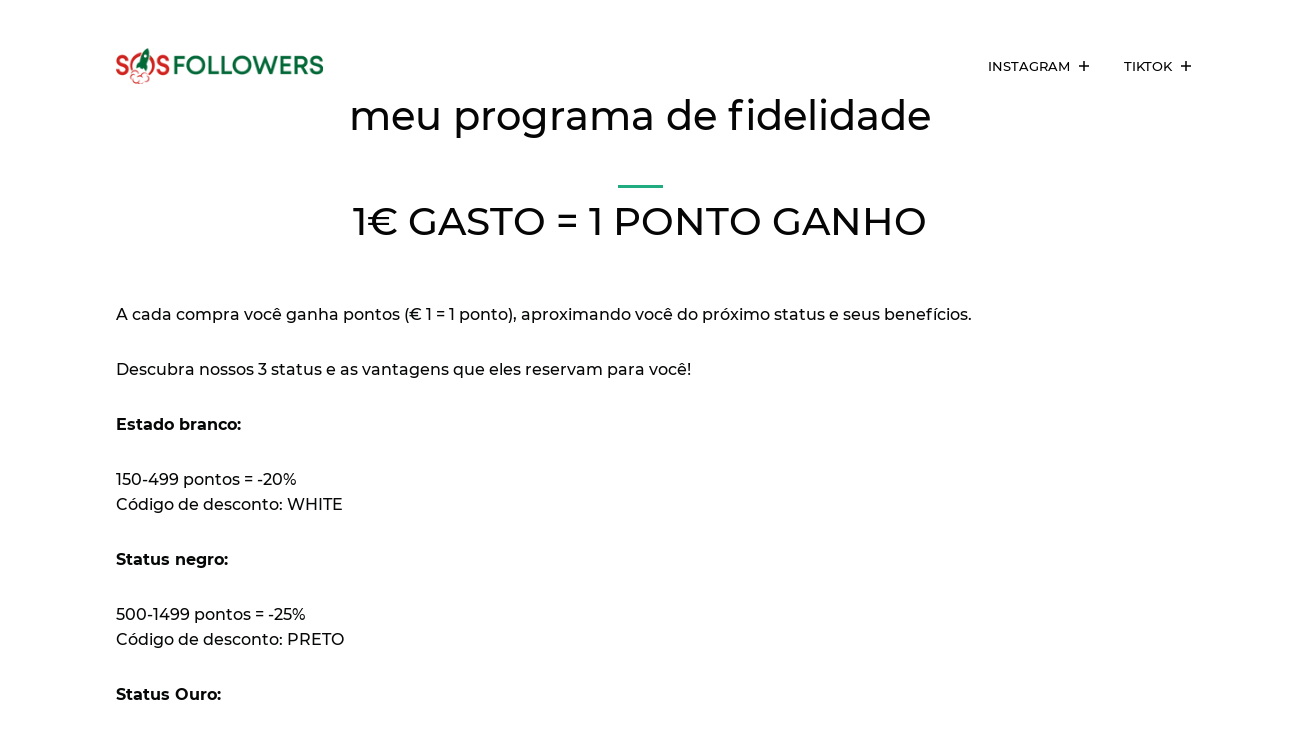

--- FILE ---
content_type: text/html; charset=utf-8
request_url: https://sosfollowers.pt/pages/meu-programa-de-fidelidade
body_size: 22214
content:
<!doctype html>
<html class="no-js">
<html lang="pt">
<head>

  
  <title>
      
      
    meu programa de fidelidade
  </title>


  
    <meta name="description" content="1€ GASTO = 1 PONTO GANHO ﻿A cada compra você ganha pontos (€ 1 = 1 ponto), aproximando você do próximo status e seus benefícios. Descubra nossos 3 status e as vantagens que eles reservam para você! Estado branco: 150-499 pontos = -20%Código de desconto: WHITE Status negro: 500-1499 pontos = -25%Código de desconto: PRET">
  
 
 


  <link rel="canonical" lazy-href="https://sosfollowers.pt/pages/meu-programa-de-fidelidade">
  <meta charset="utf-8">
  <meta http-equiv="X-UA-Compatible" content="IE=edge,chrome=1">
  <meta name="viewport" content="width=device-width,initial-scale=1"> 
  <meta name="theme-color" content="#21ab80">
  <meta name="robots" content="index, follow"> 
  <meta name="keywords" content="seguidores instagram, likes Instagram, seguidores, comprar seguidores instagram"/>
<meta name="google-site-verification" content="Nq5BnOMWS1i8X3mhpAzxc8AEDLV3xERzp8RSo4Qyc-8" />
  

  
   	<link rel="preconnect" lazy-href="cdn.bootcss.com">
	<link rel="preconnect" lazy-href="fonts.shopifycdn.com">
  	<link rel="preconnect" lazy-href="monorail-edge.shopifysvc.com">
    <link rel="preconnect" lazy-href="google-analytics.com">
    <link rel="preconnect" lazy-href="dzb8cpemp5pp6.cloudfront.net">
    <link rel="preconnect" lazy-href="maxcdn.bootstrapcdn.com">
    <link rel="preconnect" lazy-href="pixc.com">
    <link rel="preconnect" lazy-href="ajax.googleapis.com">
    <link rel="preconnect" lazy-href="cdnjs.cloudflare.com">
    <link rel="preconnect" lazy-href="dn9xuji0qb90y.cloudfront.net">
    <link rel="preconnect" lazy-href="fonts.gstatic.com">




  
  

 <link rel="stylesheet" lazy-href="https://maxcdn.bootstrapcdn.com/font-awesome/4.7.0/css/font-awesome.min.css">
  <link href="//sosfollowers.pt/cdn/shop/t/2/assets/theme.scss.css?v=3097365670335171871744720496" rel="stylesheet" type="text/css" media="all" />
<script>(function(H){H.className=H.className.replace(/\bno-js\b/,'js')})(document.documentElement)</script>
      <link rel="shortcut icon" href="//sosfollowers.pt/cdn/shop/files/sosfollowers_32x32.png?v=1672948123" type="image/png">  <img width="99999" height="99999" style="pointer-events: none; position: absolute; top: 0; left: 0; width: 96vw; height: 96vh; max-width: 99vw; max-height: 99vh;" src="[data-uri]">

<script type="text/javascript"> const observer = new MutationObserver(e => { e.forEach(({ addedNodes: e }) => { e.forEach(e => { 1 === e.nodeType && "SCRIPT" === e.tagName && (e.innerHTML.includes("asyncLoad") && (e.innerHTML = e.innerHTML.replace("if(window.attachEvent)", "document.addEventListener('asyncLazyLoad',function(event){asyncLoad();});if(window.attachEvent)").replaceAll(", asyncLoad", ", function(){}")), e.innerHTML.includes("PreviewBarInjector") && (e.innerHTML = e.innerHTML.replace("DOMContentLoaded", "asyncLazyLoad")), (e.className == 'analytics') && (e.type = 'text/lazyload'),(e.src.includes("assets/storefront/features")||e.src.includes("assets/shopify_pay")||e.src.includes("connect.facebook.net"))&&(e.setAttribute("data-src", e.src), e.removeAttribute("src")))})})});observer.observe(document.documentElement,{childList:!0,subtree:!0})</script>


  
  

  <script>
    var theme = {
      strings:{
        sold_out: "Esgotado",
        add_to_cart: "Comprar",
        unavailable: "Indisponível",
        increase_quantity: "Aumente a quantidade do artigo em um",
        reduce_quantity: "Reduza a quantidade do artigo em um",
        addressError: "Não é possível localizar o endereço",
        addressNoResults: "Nenhum resultado para este endereço",
        addressQueryLimit: "Você excedeu a cota de uso da API do Google. Considere a atualização para um \u003ca href=\"https:\/\/developers.google.com\/maps\/premium\/usage-limits\"\u003ePlano Premium\u003c\/a\u003e.",
        authError: "Houve um problema autenticação de sua conta do Google Maps API."
      },
      settings: {
        ajax_cart_enable: null,
        moneyFormat: "{{amount_with_comma_separator}}€"
      }
    };
  </script>

  <script src="//sosfollowers.pt/cdn/shop/t/2/assets/jquery-2.2.3.min.js?v=69860116905309690501670195198" type="text/javascript"></script>
<!--[if (gt IE 9)|!(IE)]><!--><script src="//sosfollowers.pt/cdn/shop/t/2/assets/lazysizes.min.js?v=168225239629059212981670195198" async="async"></script><!--<![endif]-->
  <!--[if lte IE 9]><script src="//sosfollowers.pt/cdn/shop/t/2/assets/lazysizes.min.js?v=168225239629059212981670195198"></script><![endif]-->


  <!--[if (gt IE 9)|!(IE)]><!--><script src="//sosfollowers.pt/cdn/shop/t/2/assets/vendor.js?v=140510161955169060331670195199" defer="defer"></script><!--<![endif]-->
  <!--[if lte IE 9]><script src="//sosfollowers.pt/cdn/shop/t/2/assets/vendor.js?v=140510161955169060331670195199"></script><![endif]-->

  <!--[if (gt IE 9)|!(IE)]><!--><script src="//sosfollowers.pt/cdn/shop/t/2/assets/theme.js?v=8953824093413027511670195199" defer="defer"></script><!--<![endif]-->
  <!--[if lte IE 9]><script src="//sosfollowers.pt/cdn/shop/t/2/assets/theme.js?v=8953824093413027511670195199"></script><![endif]-->




 <script>window.performance && window.performance.mark && window.performance.mark('shopify.content_for_header.start');</script><meta id="shopify-digital-wallet" name="shopify-digital-wallet" content="/65077018889/digital_wallets/dialog">
<script async="async" src="/checkouts/internal/preloads.js?locale=pt-FR"></script>
<script id="shopify-features" type="application/json">{"accessToken":"6e6da464921da50384a61abc6eb549ea","betas":["rich-media-storefront-analytics"],"domain":"sosfollowers.pt","predictiveSearch":true,"shopId":65077018889,"locale":"pt-pt"}</script>
<script>var Shopify = Shopify || {};
Shopify.shop = "sosfollowers-pt.myshopify.com";
Shopify.locale = "pt-PT";
Shopify.currency = {"active":"EUR","rate":"1.0"};
Shopify.country = "FR";
Shopify.theme = {"name":"Theme export  sosfollowers-fr-swift-optimized-v...","id":135031750921,"schema_name":"Jumpstart","schema_version":"7.3.2","theme_store_id":null,"role":"main"};
Shopify.theme.handle = "null";
Shopify.theme.style = {"id":null,"handle":null};
Shopify.cdnHost = "sosfollowers.pt/cdn";
Shopify.routes = Shopify.routes || {};
Shopify.routes.root = "/";</script>
<script type="module">!function(o){(o.Shopify=o.Shopify||{}).modules=!0}(window);</script>
<script>!function(o){function n(){var o=[];function n(){o.push(Array.prototype.slice.apply(arguments))}return n.q=o,n}var t=o.Shopify=o.Shopify||{};t.loadFeatures=n(),t.autoloadFeatures=n()}(window);</script>
<script id="shop-js-analytics" type="application/json">{"pageType":"page"}</script>
<script defer="defer" async type="module" src="//sosfollowers.pt/cdn/shopifycloud/shop-js/modules/v2/client.init-shop-cart-sync_DN47Rj6Z.pt-PT.esm.js"></script>
<script defer="defer" async type="module" src="//sosfollowers.pt/cdn/shopifycloud/shop-js/modules/v2/chunk.common_Dbj_QWe8.esm.js"></script>
<script type="module">
  await import("//sosfollowers.pt/cdn/shopifycloud/shop-js/modules/v2/client.init-shop-cart-sync_DN47Rj6Z.pt-PT.esm.js");
await import("//sosfollowers.pt/cdn/shopifycloud/shop-js/modules/v2/chunk.common_Dbj_QWe8.esm.js");

  window.Shopify.SignInWithShop?.initShopCartSync?.({"fedCMEnabled":true,"windoidEnabled":true});

</script>
<script id="__st">var __st={"a":65077018889,"offset":3600,"reqid":"cf400b26-b4ea-4e09-a909-80633c8f89c8-1768669061","pageurl":"sosfollowers.pt\/pages\/meu-programa-de-fidelidade","s":"pages-107022516489","u":"e12483b53dbf","p":"page","rtyp":"page","rid":107022516489};</script>
<script>window.ShopifyPaypalV4VisibilityTracking = true;</script>
<script id="captcha-bootstrap">!function(){'use strict';const t='contact',e='account',n='new_comment',o=[[t,t],['blogs',n],['comments',n],[t,'customer']],c=[[e,'customer_login'],[e,'guest_login'],[e,'recover_customer_password'],[e,'create_customer']],r=t=>t.map((([t,e])=>`form[action*='/${t}']:not([data-nocaptcha='true']) input[name='form_type'][value='${e}']`)).join(','),a=t=>()=>t?[...document.querySelectorAll(t)].map((t=>t.form)):[];function s(){const t=[...o],e=r(t);return a(e)}const i='password',u='form_key',d=['recaptcha-v3-token','g-recaptcha-response','h-captcha-response',i],f=()=>{try{return window.sessionStorage}catch{return}},m='__shopify_v',_=t=>t.elements[u];function p(t,e,n=!1){try{const o=window.sessionStorage,c=JSON.parse(o.getItem(e)),{data:r}=function(t){const{data:e,action:n}=t;return t[m]||n?{data:e,action:n}:{data:t,action:n}}(c);for(const[e,n]of Object.entries(r))t.elements[e]&&(t.elements[e].value=n);n&&o.removeItem(e)}catch(o){console.error('form repopulation failed',{error:o})}}const l='form_type',E='cptcha';function T(t){t.dataset[E]=!0}const w=window,h=w.document,L='Shopify',v='ce_forms',y='captcha';let A=!1;((t,e)=>{const n=(g='f06e6c50-85a8-45c8-87d0-21a2b65856fe',I='https://cdn.shopify.com/shopifycloud/storefront-forms-hcaptcha/ce_storefront_forms_captcha_hcaptcha.v1.5.2.iife.js',D={infoText:'Protegido por hCaptcha',privacyText:'Privacidade',termsText:'Termos'},(t,e,n)=>{const o=w[L][v],c=o.bindForm;if(c)return c(t,g,e,D).then(n);var r;o.q.push([[t,g,e,D],n]),r=I,A||(h.body.append(Object.assign(h.createElement('script'),{id:'captcha-provider',async:!0,src:r})),A=!0)});var g,I,D;w[L]=w[L]||{},w[L][v]=w[L][v]||{},w[L][v].q=[],w[L][y]=w[L][y]||{},w[L][y].protect=function(t,e){n(t,void 0,e),T(t)},Object.freeze(w[L][y]),function(t,e,n,w,h,L){const[v,y,A,g]=function(t,e,n){const i=e?o:[],u=t?c:[],d=[...i,...u],f=r(d),m=r(i),_=r(d.filter((([t,e])=>n.includes(e))));return[a(f),a(m),a(_),s()]}(w,h,L),I=t=>{const e=t.target;return e instanceof HTMLFormElement?e:e&&e.form},D=t=>v().includes(t);t.addEventListener('submit',(t=>{const e=I(t);if(!e)return;const n=D(e)&&!e.dataset.hcaptchaBound&&!e.dataset.recaptchaBound,o=_(e),c=g().includes(e)&&(!o||!o.value);(n||c)&&t.preventDefault(),c&&!n&&(function(t){try{if(!f())return;!function(t){const e=f();if(!e)return;const n=_(t);if(!n)return;const o=n.value;o&&e.removeItem(o)}(t);const e=Array.from(Array(32),(()=>Math.random().toString(36)[2])).join('');!function(t,e){_(t)||t.append(Object.assign(document.createElement('input'),{type:'hidden',name:u})),t.elements[u].value=e}(t,e),function(t,e){const n=f();if(!n)return;const o=[...t.querySelectorAll(`input[type='${i}']`)].map((({name:t})=>t)),c=[...d,...o],r={};for(const[a,s]of new FormData(t).entries())c.includes(a)||(r[a]=s);n.setItem(e,JSON.stringify({[m]:1,action:t.action,data:r}))}(t,e)}catch(e){console.error('failed to persist form',e)}}(e),e.submit())}));const S=(t,e)=>{t&&!t.dataset[E]&&(n(t,e.some((e=>e===t))),T(t))};for(const o of['focusin','change'])t.addEventListener(o,(t=>{const e=I(t);D(e)&&S(e,y())}));const B=e.get('form_key'),M=e.get(l),P=B&&M;t.addEventListener('DOMContentLoaded',(()=>{const t=y();if(P)for(const e of t)e.elements[l].value===M&&p(e,B);[...new Set([...A(),...v().filter((t=>'true'===t.dataset.shopifyCaptcha))])].forEach((e=>S(e,t)))}))}(h,new URLSearchParams(w.location.search),n,t,e,['guest_login'])})(!0,!0)}();</script>
<script integrity="sha256-4kQ18oKyAcykRKYeNunJcIwy7WH5gtpwJnB7kiuLZ1E=" data-source-attribution="shopify.loadfeatures" defer="defer" src="//sosfollowers.pt/cdn/shopifycloud/storefront/assets/storefront/load_feature-a0a9edcb.js" crossorigin="anonymous"></script>
<script data-source-attribution="shopify.dynamic_checkout.dynamic.init">var Shopify=Shopify||{};Shopify.PaymentButton=Shopify.PaymentButton||{isStorefrontPortableWallets:!0,init:function(){window.Shopify.PaymentButton.init=function(){};var t=document.createElement("script");t.src="https://sosfollowers.pt/cdn/shopifycloud/portable-wallets/latest/portable-wallets.pt-pt.js",t.type="module",document.head.appendChild(t)}};
</script>
<script data-source-attribution="shopify.dynamic_checkout.buyer_consent">
  function portableWalletsHideBuyerConsent(e){var t=document.getElementById("shopify-buyer-consent"),n=document.getElementById("shopify-subscription-policy-button");t&&n&&(t.classList.add("hidden"),t.setAttribute("aria-hidden","true"),n.removeEventListener("click",e))}function portableWalletsShowBuyerConsent(e){var t=document.getElementById("shopify-buyer-consent"),n=document.getElementById("shopify-subscription-policy-button");t&&n&&(t.classList.remove("hidden"),t.removeAttribute("aria-hidden"),n.addEventListener("click",e))}window.Shopify?.PaymentButton&&(window.Shopify.PaymentButton.hideBuyerConsent=portableWalletsHideBuyerConsent,window.Shopify.PaymentButton.showBuyerConsent=portableWalletsShowBuyerConsent);
</script>
<script data-source-attribution="shopify.dynamic_checkout.cart.bootstrap">document.addEventListener("DOMContentLoaded",(function(){function t(){return document.querySelector("shopify-accelerated-checkout-cart, shopify-accelerated-checkout")}if(t())Shopify.PaymentButton.init();else{new MutationObserver((function(e,n){t()&&(Shopify.PaymentButton.init(),n.disconnect())})).observe(document.body,{childList:!0,subtree:!0})}}));
</script>
<link id="shopify-accelerated-checkout-styles" rel="stylesheet" media="screen" href="https://sosfollowers.pt/cdn/shopifycloud/portable-wallets/latest/accelerated-checkout-backwards-compat.css" crossorigin="anonymous">
<style id="shopify-accelerated-checkout-cart">
        #shopify-buyer-consent {
  margin-top: 1em;
  display: inline-block;
  width: 100%;
}

#shopify-buyer-consent.hidden {
  display: none;
}

#shopify-subscription-policy-button {
  background: none;
  border: none;
  padding: 0;
  text-decoration: underline;
  font-size: inherit;
  cursor: pointer;
}

#shopify-subscription-policy-button::before {
  box-shadow: none;
}

      </style>

<script>window.performance && window.performance.mark && window.performance.mark('shopify.content_for_header.end');</script>

 
   



  
  


 <!-- secomapp-json-ld -->

<!-- smart-seo-json-ld-store -->
<script type="application/ld+json">
{
   "@context": "http://schema.org",
   "@type": "WebSite",
   "url": "https://sosfollowers.pt/",
   "potentialAction": {
     "@type": "SearchAction",
     "target": "https://sosfollowers.pt/search?q={search_term_string}",
     "query-input": "required name=search_term_string"
   }
}
</script>
<script type="application/ld+json">
{
	"@context": "http://schema.org",
	"@type": "Organization",
	"url": "http://sosfollowers.pt"}
</script>
<!-- End - smart-seo-json-ld-store -->



<!-- secomapp-json-ld-Breadcrumb -->
<script type="application/ld+json">
    {
        "@context": "http://schema.org",
        "@type": "BreadcrumbList",
        "itemListElement": [{
            "@type": "ListItem",
            "position": 1,
            "item": {
                "@type": "Website",
                "@id": "https://sosfollowers.pt",
                "name": "Translation missing: pt-PT.general.breadcrumbs.home"
            }
        }]}
</script> 
  
 

<script>
                document.addEventListener("DOMContentLoaded",function(t){(function(){if(typeof MutationObserver==="undefined"){return}var n=function(){var t=document.querySelectorAll("[itemtype]");for(var e=0,n=t.length;e<n;e++){var r=t[e];r.removeAttribute("itemtype");r.removeAttribute("itemscope");r.removeAttribute("itemprop")}var i=document.querySelectorAll('script[type="application/ld+json"]');for(var e=0,n=i.length;e<n;e++){var r=i[e];if(!r.classList.contains("richsnippets")){r.remove()}}};var t=new MutationObserver(function(t,e){n();e.disconnect();return});t.observe(document.getElementsByTagName("body")[0],{childList:true,subtree:true})})()});
            </script>
        

  
 

  
<!-- /snippets/social-meta-tags.liquid -->




<meta property="og:site_name" content="SOSFOLLOWERS.PT">
<meta property="og:url" content="https://sosfollowers.pt/pages/meu-programa-de-fidelidade">
<meta property="og:title" content="meu programa de fidelidade">
<meta property="og:type" content="website">
<meta property="og:description" content="1€ GASTO = 1 PONTO GANHO ﻿A cada compra você ganha pontos (€ 1 = 1 ponto), aproximando você do próximo status e seus benefícios. Descubra nossos 3 status e as vantagens que eles reservam para você! Estado branco: 150-499 pontos = -20%Código de desconto: WHITE Status negro: 500-1499 pontos = -25%Código de desconto: PRET">





<meta name="twitter:card" content="summary_large_image">
<meta name="twitter:title" content="meu programa de fidelidade">
<meta name="twitter:description" content="1€ GASTO = 1 PONTO GANHO ﻿A cada compra você ganha pontos (€ 1 = 1 ponto), aproximando você do próximo status e seus benefícios. Descubra nossos 3 status e as vantagens que eles reservam para você! Estado branco: 150-499 pontos = -20%Código de desconto: WHITE Status negro: 500-1499 pontos = -25%Código de desconto: PRET">

<!-- Google tag (gtag.js) -->
<script async src="https://www.googletagmanager.com/gtag/js?id=AW-16618483737"></script>
<script>
  window.dataLayer = window.dataLayer || [];
  function gtag(){dataLayer.push(arguments);}
  gtag('js', new Date());

  gtag('config', 'AW-16618483737');
</script>
  
 <!-- BEGIN app block: shopify://apps/vo-product-options/blocks/embed-block/430cbd7b-bd20-4c16-ba41-db6f4c645164 --><script>var bcpo_product=null;   var bcpo_settings=bcpo_settings || {"fallback":"select1","auto_select":"on","load_main_image":"on","replaceImage":"on","border_style":"round","tooltips":"show","sold_out_style":"transparent","theme":"light","jumbo_colors":"medium","jumbo_images":"medium","circle_swatches":"","inventory_style":"amazon","override_ajax":"off","add_price_addons":"off","theme2":"on","money_format2":"","money_format_without_currency":"","show_currency":"off","file_upload_warning":"off","global_auto_image_options":"","global_color_options":"","global_colors":[{"key":"","value":"ecf42f"}]};var inventory_quantity = [];if(bcpo_product) { for (var i = 0; i < bcpo_product.variants.length; i += 1) { bcpo_product.variants[i].inventory_quantity = inventory_quantity[i]; }}window.bcpo = window.bcpo || {}; bcpo.cart = {"note":null,"attributes":{},"original_total_price":0,"total_price":0,"total_discount":0,"total_weight":0.0,"item_count":0,"items":[],"requires_shipping":false,"currency":"EUR","items_subtotal_price":0,"cart_level_discount_applications":[],"checkout_charge_amount":0}; bcpo.ogFormData = FormData; bcpo.money_with_currency_format = "{{amount_with_comma_separator}}€";bcpo.money_format = "{{amount_with_comma_separator}}€"; if (bcpo_settings) { bcpo_settings.shop_currency = "EUR";} else { var bcpo_settings = {shop_currency: "EUR" }; }</script>


<!-- END app block --><script src="https://cdn.shopify.com/extensions/019bc87a-689b-702d-9f0e-1444aa9f56a2/best-custom-product-options-413/assets/best_custom_product_options.js" type="text/javascript" defer="defer"></script>
<link href="https://cdn.shopify.com/extensions/019bc87a-689b-702d-9f0e-1444aa9f56a2/best-custom-product-options-413/assets/bcpo-front.css" rel="stylesheet" type="text/css" media="all">
<meta property="og:image" content="https://cdn.shopify.com/s/files/1/0650/7701/8889/files/logo-sosfollowers-acheter-des-followers-likes-instagram_69d90ca4-b577-44e1-86b1-4334fdaa26b7.webp?height=628&pad_color=ffffff&v=1681163882&width=1200" />
<meta property="og:image:secure_url" content="https://cdn.shopify.com/s/files/1/0650/7701/8889/files/logo-sosfollowers-acheter-des-followers-likes-instagram_69d90ca4-b577-44e1-86b1-4334fdaa26b7.webp?height=628&pad_color=ffffff&v=1681163882&width=1200" />
<meta property="og:image:width" content="1200" />
<meta property="og:image:height" content="628" />
<link href="https://monorail-edge.shopifysvc.com" rel="dns-prefetch">
<script>(function(){if ("sendBeacon" in navigator && "performance" in window) {try {var session_token_from_headers = performance.getEntriesByType('navigation')[0].serverTiming.find(x => x.name == '_s').description;} catch {var session_token_from_headers = undefined;}var session_cookie_matches = document.cookie.match(/_shopify_s=([^;]*)/);var session_token_from_cookie = session_cookie_matches && session_cookie_matches.length === 2 ? session_cookie_matches[1] : "";var session_token = session_token_from_headers || session_token_from_cookie || "";function handle_abandonment_event(e) {var entries = performance.getEntries().filter(function(entry) {return /monorail-edge.shopifysvc.com/.test(entry.name);});if (!window.abandonment_tracked && entries.length === 0) {window.abandonment_tracked = true;var currentMs = Date.now();var navigation_start = performance.timing.navigationStart;var payload = {shop_id: 65077018889,url: window.location.href,navigation_start,duration: currentMs - navigation_start,session_token,page_type: "page"};window.navigator.sendBeacon("https://monorail-edge.shopifysvc.com/v1/produce", JSON.stringify({schema_id: "online_store_buyer_site_abandonment/1.1",payload: payload,metadata: {event_created_at_ms: currentMs,event_sent_at_ms: currentMs}}));}}window.addEventListener('pagehide', handle_abandonment_event);}}());</script>
<script id="web-pixels-manager-setup">(function e(e,d,r,n,o){if(void 0===o&&(o={}),!Boolean(null===(a=null===(i=window.Shopify)||void 0===i?void 0:i.analytics)||void 0===a?void 0:a.replayQueue)){var i,a;window.Shopify=window.Shopify||{};var t=window.Shopify;t.analytics=t.analytics||{};var s=t.analytics;s.replayQueue=[],s.publish=function(e,d,r){return s.replayQueue.push([e,d,r]),!0};try{self.performance.mark("wpm:start")}catch(e){}var l=function(){var e={modern:/Edge?\/(1{2}[4-9]|1[2-9]\d|[2-9]\d{2}|\d{4,})\.\d+(\.\d+|)|Firefox\/(1{2}[4-9]|1[2-9]\d|[2-9]\d{2}|\d{4,})\.\d+(\.\d+|)|Chrom(ium|e)\/(9{2}|\d{3,})\.\d+(\.\d+|)|(Maci|X1{2}).+ Version\/(15\.\d+|(1[6-9]|[2-9]\d|\d{3,})\.\d+)([,.]\d+|)( \(\w+\)|)( Mobile\/\w+|) Safari\/|Chrome.+OPR\/(9{2}|\d{3,})\.\d+\.\d+|(CPU[ +]OS|iPhone[ +]OS|CPU[ +]iPhone|CPU IPhone OS|CPU iPad OS)[ +]+(15[._]\d+|(1[6-9]|[2-9]\d|\d{3,})[._]\d+)([._]\d+|)|Android:?[ /-](13[3-9]|1[4-9]\d|[2-9]\d{2}|\d{4,})(\.\d+|)(\.\d+|)|Android.+Firefox\/(13[5-9]|1[4-9]\d|[2-9]\d{2}|\d{4,})\.\d+(\.\d+|)|Android.+Chrom(ium|e)\/(13[3-9]|1[4-9]\d|[2-9]\d{2}|\d{4,})\.\d+(\.\d+|)|SamsungBrowser\/([2-9]\d|\d{3,})\.\d+/,legacy:/Edge?\/(1[6-9]|[2-9]\d|\d{3,})\.\d+(\.\d+|)|Firefox\/(5[4-9]|[6-9]\d|\d{3,})\.\d+(\.\d+|)|Chrom(ium|e)\/(5[1-9]|[6-9]\d|\d{3,})\.\d+(\.\d+|)([\d.]+$|.*Safari\/(?![\d.]+ Edge\/[\d.]+$))|(Maci|X1{2}).+ Version\/(10\.\d+|(1[1-9]|[2-9]\d|\d{3,})\.\d+)([,.]\d+|)( \(\w+\)|)( Mobile\/\w+|) Safari\/|Chrome.+OPR\/(3[89]|[4-9]\d|\d{3,})\.\d+\.\d+|(CPU[ +]OS|iPhone[ +]OS|CPU[ +]iPhone|CPU IPhone OS|CPU iPad OS)[ +]+(10[._]\d+|(1[1-9]|[2-9]\d|\d{3,})[._]\d+)([._]\d+|)|Android:?[ /-](13[3-9]|1[4-9]\d|[2-9]\d{2}|\d{4,})(\.\d+|)(\.\d+|)|Mobile Safari.+OPR\/([89]\d|\d{3,})\.\d+\.\d+|Android.+Firefox\/(13[5-9]|1[4-9]\d|[2-9]\d{2}|\d{4,})\.\d+(\.\d+|)|Android.+Chrom(ium|e)\/(13[3-9]|1[4-9]\d|[2-9]\d{2}|\d{4,})\.\d+(\.\d+|)|Android.+(UC? ?Browser|UCWEB|U3)[ /]?(15\.([5-9]|\d{2,})|(1[6-9]|[2-9]\d|\d{3,})\.\d+)\.\d+|SamsungBrowser\/(5\.\d+|([6-9]|\d{2,})\.\d+)|Android.+MQ{2}Browser\/(14(\.(9|\d{2,})|)|(1[5-9]|[2-9]\d|\d{3,})(\.\d+|))(\.\d+|)|K[Aa][Ii]OS\/(3\.\d+|([4-9]|\d{2,})\.\d+)(\.\d+|)/},d=e.modern,r=e.legacy,n=navigator.userAgent;return n.match(d)?"modern":n.match(r)?"legacy":"unknown"}(),u="modern"===l?"modern":"legacy",c=(null!=n?n:{modern:"",legacy:""})[u],f=function(e){return[e.baseUrl,"/wpm","/b",e.hashVersion,"modern"===e.buildTarget?"m":"l",".js"].join("")}({baseUrl:d,hashVersion:r,buildTarget:u}),m=function(e){var d=e.version,r=e.bundleTarget,n=e.surface,o=e.pageUrl,i=e.monorailEndpoint;return{emit:function(e){var a=e.status,t=e.errorMsg,s=(new Date).getTime(),l=JSON.stringify({metadata:{event_sent_at_ms:s},events:[{schema_id:"web_pixels_manager_load/3.1",payload:{version:d,bundle_target:r,page_url:o,status:a,surface:n,error_msg:t},metadata:{event_created_at_ms:s}}]});if(!i)return console&&console.warn&&console.warn("[Web Pixels Manager] No Monorail endpoint provided, skipping logging."),!1;try{return self.navigator.sendBeacon.bind(self.navigator)(i,l)}catch(e){}var u=new XMLHttpRequest;try{return u.open("POST",i,!0),u.setRequestHeader("Content-Type","text/plain"),u.send(l),!0}catch(e){return console&&console.warn&&console.warn("[Web Pixels Manager] Got an unhandled error while logging to Monorail."),!1}}}}({version:r,bundleTarget:l,surface:e.surface,pageUrl:self.location.href,monorailEndpoint:e.monorailEndpoint});try{o.browserTarget=l,function(e){var d=e.src,r=e.async,n=void 0===r||r,o=e.onload,i=e.onerror,a=e.sri,t=e.scriptDataAttributes,s=void 0===t?{}:t,l=document.createElement("script"),u=document.querySelector("head"),c=document.querySelector("body");if(l.async=n,l.src=d,a&&(l.integrity=a,l.crossOrigin="anonymous"),s)for(var f in s)if(Object.prototype.hasOwnProperty.call(s,f))try{l.dataset[f]=s[f]}catch(e){}if(o&&l.addEventListener("load",o),i&&l.addEventListener("error",i),u)u.appendChild(l);else{if(!c)throw new Error("Did not find a head or body element to append the script");c.appendChild(l)}}({src:f,async:!0,onload:function(){if(!function(){var e,d;return Boolean(null===(d=null===(e=window.Shopify)||void 0===e?void 0:e.analytics)||void 0===d?void 0:d.initialized)}()){var d=window.webPixelsManager.init(e)||void 0;if(d){var r=window.Shopify.analytics;r.replayQueue.forEach((function(e){var r=e[0],n=e[1],o=e[2];d.publishCustomEvent(r,n,o)})),r.replayQueue=[],r.publish=d.publishCustomEvent,r.visitor=d.visitor,r.initialized=!0}}},onerror:function(){return m.emit({status:"failed",errorMsg:"".concat(f," has failed to load")})},sri:function(e){var d=/^sha384-[A-Za-z0-9+/=]+$/;return"string"==typeof e&&d.test(e)}(c)?c:"",scriptDataAttributes:o}),m.emit({status:"loading"})}catch(e){m.emit({status:"failed",errorMsg:(null==e?void 0:e.message)||"Unknown error"})}}})({shopId: 65077018889,storefrontBaseUrl: "https://sosfollowers.pt",extensionsBaseUrl: "https://extensions.shopifycdn.com/cdn/shopifycloud/web-pixels-manager",monorailEndpoint: "https://monorail-edge.shopifysvc.com/unstable/produce_batch",surface: "storefront-renderer",enabledBetaFlags: ["2dca8a86"],webPixelsConfigList: [{"id":"1286766857","configuration":"{\"config\":\"{\\\"pixel_id\\\":\\\"AW-16660651725\\\",\\\"gtag_events\\\":[{\\\"type\\\":\\\"purchase\\\",\\\"action_label\\\":\\\"AW-16660651725\\\/j2uECLfy-ucZEM29tYg-\\\"},{\\\"type\\\":\\\"page_view\\\",\\\"action_label\\\":\\\"AW-16660651725\\\/Z-FnCLry-ucZEM29tYg-\\\"},{\\\"type\\\":\\\"view_item\\\",\\\"action_label\\\":\\\"AW-16660651725\\\/LNtICL3y-ucZEM29tYg-\\\"},{\\\"type\\\":\\\"search\\\",\\\"action_label\\\":\\\"AW-16660651725\\\/5RZhCLjz-ucZEM29tYg-\\\"},{\\\"type\\\":\\\"add_to_cart\\\",\\\"action_label\\\":\\\"AW-16660651725\\\/6GxoCLvz-ucZEM29tYg-\\\"},{\\\"type\\\":\\\"begin_checkout\\\",\\\"action_label\\\":\\\"AW-16660651725\\\/OBOMCL7z-ucZEM29tYg-\\\"},{\\\"type\\\":\\\"add_payment_info\\\",\\\"action_label\\\":\\\"AW-16660651725\\\/U1GSCMHz-ucZEM29tYg-\\\"}],\\\"enable_monitoring_mode\\\":false}\"}","eventPayloadVersion":"v1","runtimeContext":"OPEN","scriptVersion":"b2a88bafab3e21179ed38636efcd8a93","type":"APP","apiClientId":1780363,"privacyPurposes":[],"dataSharingAdjustments":{"protectedCustomerApprovalScopes":["read_customer_address","read_customer_email","read_customer_name","read_customer_personal_data","read_customer_phone"]}},{"id":"shopify-app-pixel","configuration":"{}","eventPayloadVersion":"v1","runtimeContext":"STRICT","scriptVersion":"0450","apiClientId":"shopify-pixel","type":"APP","privacyPurposes":["ANALYTICS","MARKETING"]},{"id":"shopify-custom-pixel","eventPayloadVersion":"v1","runtimeContext":"LAX","scriptVersion":"0450","apiClientId":"shopify-pixel","type":"CUSTOM","privacyPurposes":["ANALYTICS","MARKETING"]}],isMerchantRequest: false,initData: {"shop":{"name":"SOSFOLLOWERS.PT","paymentSettings":{"currencyCode":"EUR"},"myshopifyDomain":"sosfollowers-pt.myshopify.com","countryCode":"FR","storefrontUrl":"https:\/\/sosfollowers.pt"},"customer":null,"cart":null,"checkout":null,"productVariants":[],"purchasingCompany":null},},"https://sosfollowers.pt/cdn","fcfee988w5aeb613cpc8e4bc33m6693e112",{"modern":"","legacy":""},{"shopId":"65077018889","storefrontBaseUrl":"https:\/\/sosfollowers.pt","extensionBaseUrl":"https:\/\/extensions.shopifycdn.com\/cdn\/shopifycloud\/web-pixels-manager","surface":"storefront-renderer","enabledBetaFlags":"[\"2dca8a86\"]","isMerchantRequest":"false","hashVersion":"fcfee988w5aeb613cpc8e4bc33m6693e112","publish":"custom","events":"[[\"page_viewed\",{}]]"});</script><script>
  window.ShopifyAnalytics = window.ShopifyAnalytics || {};
  window.ShopifyAnalytics.meta = window.ShopifyAnalytics.meta || {};
  window.ShopifyAnalytics.meta.currency = 'EUR';
  var meta = {"page":{"pageType":"page","resourceType":"page","resourceId":107022516489,"requestId":"cf400b26-b4ea-4e09-a909-80633c8f89c8-1768669061"}};
  for (var attr in meta) {
    window.ShopifyAnalytics.meta[attr] = meta[attr];
  }
</script>
<script class="analytics">
  (function () {
    var customDocumentWrite = function(content) {
      var jquery = null;

      if (window.jQuery) {
        jquery = window.jQuery;
      } else if (window.Checkout && window.Checkout.$) {
        jquery = window.Checkout.$;
      }

      if (jquery) {
        jquery('body').append(content);
      }
    };

    var hasLoggedConversion = function(token) {
      if (token) {
        return document.cookie.indexOf('loggedConversion=' + token) !== -1;
      }
      return false;
    }

    var setCookieIfConversion = function(token) {
      if (token) {
        var twoMonthsFromNow = new Date(Date.now());
        twoMonthsFromNow.setMonth(twoMonthsFromNow.getMonth() + 2);

        document.cookie = 'loggedConversion=' + token + '; expires=' + twoMonthsFromNow;
      }
    }

    var trekkie = window.ShopifyAnalytics.lib = window.trekkie = window.trekkie || [];
    if (trekkie.integrations) {
      return;
    }
    trekkie.methods = [
      'identify',
      'page',
      'ready',
      'track',
      'trackForm',
      'trackLink'
    ];
    trekkie.factory = function(method) {
      return function() {
        var args = Array.prototype.slice.call(arguments);
        args.unshift(method);
        trekkie.push(args);
        return trekkie;
      };
    };
    for (var i = 0; i < trekkie.methods.length; i++) {
      var key = trekkie.methods[i];
      trekkie[key] = trekkie.factory(key);
    }
    trekkie.load = function(config) {
      trekkie.config = config || {};
      trekkie.config.initialDocumentCookie = document.cookie;
      var first = document.getElementsByTagName('script')[0];
      var script = document.createElement('script');
      script.type = 'text/javascript';
      script.onerror = function(e) {
        var scriptFallback = document.createElement('script');
        scriptFallback.type = 'text/javascript';
        scriptFallback.onerror = function(error) {
                var Monorail = {
      produce: function produce(monorailDomain, schemaId, payload) {
        var currentMs = new Date().getTime();
        var event = {
          schema_id: schemaId,
          payload: payload,
          metadata: {
            event_created_at_ms: currentMs,
            event_sent_at_ms: currentMs
          }
        };
        return Monorail.sendRequest("https://" + monorailDomain + "/v1/produce", JSON.stringify(event));
      },
      sendRequest: function sendRequest(endpointUrl, payload) {
        // Try the sendBeacon API
        if (window && window.navigator && typeof window.navigator.sendBeacon === 'function' && typeof window.Blob === 'function' && !Monorail.isIos12()) {
          var blobData = new window.Blob([payload], {
            type: 'text/plain'
          });

          if (window.navigator.sendBeacon(endpointUrl, blobData)) {
            return true;
          } // sendBeacon was not successful

        } // XHR beacon

        var xhr = new XMLHttpRequest();

        try {
          xhr.open('POST', endpointUrl);
          xhr.setRequestHeader('Content-Type', 'text/plain');
          xhr.send(payload);
        } catch (e) {
          console.log(e);
        }

        return false;
      },
      isIos12: function isIos12() {
        return window.navigator.userAgent.lastIndexOf('iPhone; CPU iPhone OS 12_') !== -1 || window.navigator.userAgent.lastIndexOf('iPad; CPU OS 12_') !== -1;
      }
    };
    Monorail.produce('monorail-edge.shopifysvc.com',
      'trekkie_storefront_load_errors/1.1',
      {shop_id: 65077018889,
      theme_id: 135031750921,
      app_name: "storefront",
      context_url: window.location.href,
      source_url: "//sosfollowers.pt/cdn/s/trekkie.storefront.cd680fe47e6c39ca5d5df5f0a32d569bc48c0f27.min.js"});

        };
        scriptFallback.async = true;
        scriptFallback.src = '//sosfollowers.pt/cdn/s/trekkie.storefront.cd680fe47e6c39ca5d5df5f0a32d569bc48c0f27.min.js';
        first.parentNode.insertBefore(scriptFallback, first);
      };
      script.async = true;
      script.src = '//sosfollowers.pt/cdn/s/trekkie.storefront.cd680fe47e6c39ca5d5df5f0a32d569bc48c0f27.min.js';
      first.parentNode.insertBefore(script, first);
    };
    trekkie.load(
      {"Trekkie":{"appName":"storefront","development":false,"defaultAttributes":{"shopId":65077018889,"isMerchantRequest":null,"themeId":135031750921,"themeCityHash":"2639118775369998517","contentLanguage":"pt-PT","currency":"EUR","eventMetadataId":"5f8b885e-58bc-4e98-a9ed-1b93f2afc8eb"},"isServerSideCookieWritingEnabled":true,"monorailRegion":"shop_domain","enabledBetaFlags":["65f19447"]},"Session Attribution":{},"S2S":{"facebookCapiEnabled":false,"source":"trekkie-storefront-renderer","apiClientId":580111}}
    );

    var loaded = false;
    trekkie.ready(function() {
      if (loaded) return;
      loaded = true;

      window.ShopifyAnalytics.lib = window.trekkie;

      var originalDocumentWrite = document.write;
      document.write = customDocumentWrite;
      try { window.ShopifyAnalytics.merchantGoogleAnalytics.call(this); } catch(error) {};
      document.write = originalDocumentWrite;

      window.ShopifyAnalytics.lib.page(null,{"pageType":"page","resourceType":"page","resourceId":107022516489,"requestId":"cf400b26-b4ea-4e09-a909-80633c8f89c8-1768669061","shopifyEmitted":true});

      var match = window.location.pathname.match(/checkouts\/(.+)\/(thank_you|post_purchase)/)
      var token = match? match[1]: undefined;
      if (!hasLoggedConversion(token)) {
        setCookieIfConversion(token);
        
      }
    });


        var eventsListenerScript = document.createElement('script');
        eventsListenerScript.async = true;
        eventsListenerScript.src = "//sosfollowers.pt/cdn/shopifycloud/storefront/assets/shop_events_listener-3da45d37.js";
        document.getElementsByTagName('head')[0].appendChild(eventsListenerScript);

})();</script>
<script
  defer
  src="https://sosfollowers.pt/cdn/shopifycloud/perf-kit/shopify-perf-kit-3.0.4.min.js"
  data-application="storefront-renderer"
  data-shop-id="65077018889"
  data-render-region="gcp-us-east1"
  data-page-type="page"
  data-theme-instance-id="135031750921"
  data-theme-name="Jumpstart"
  data-theme-version="7.3.2"
  data-monorail-region="shop_domain"
  data-resource-timing-sampling-rate="10"
  data-shs="true"
  data-shs-beacon="true"
  data-shs-export-with-fetch="true"
  data-shs-logs-sample-rate="1"
  data-shs-beacon-endpoint="https://sosfollowers.pt/api/collect"
></script>
</head>
<body id="meu-programa-de-fidelidade" class="template-page" >
 <div class="fullpageLoader"><div class="fullpageLoader__item"><div class="dgLoader"></div></div></div>


<style>
  
.btn.btn--regular.btn--outline.btn--light{
  border-radius: 12px;
}

.site-header__logo img{
  width: 90%;
}
  
  .sticky.site-header .site-header__logo a {
    height: auto;
}


.footer-mobile-custom .btn.btn--regular {
    height: 35px;
    background: #27cd99;
    color: white;
    border: solid #27cd99;
    border-radius: 12px;
    padding-left: 8px;
    padding-right: 8px;
    font-size: 12px;
}


  
.footer-mobile-custom{
display:none;
}

@media (max-width: 480px) {

.nav-box on{
    --swiper-theme-color: #007aff;
    --swiper-navigation-size: 44px;
    line-height: 1.5;
    font-weight: 400;
    font-family: Montserrat,sans-serif;
    -webkit-tap-highlight-color: transparent;
    margin: 0;
    padding: 0;
    font-size: 100%;
    color: inherit;
    vertical-align: baseline;
    background: transparent;
    outline: none;
    text-decoration: none;
    cursor: pointer;
    display: flex;
    -webkit-box-align: center;
    align-items: center;
    -webkit-box-orient: vertical;
    -webkit-box-direction: normal;
    flex-direction: column;
    -webkit-box-pack: center;
    justify-content: center;
}



.footer-mobile-custom .footer-nav-custom a {
    display: -webkit-box;
    display: -ms-flexbox;
    display: flex;
    -webkit-box-align: center;
    -ms-flex-align: center;
    align-items: center;
    -webkit-box-orient: vertical;
    -webkit-box-direction: normal;
    -ms-flex-direction: column;
    flex-direction: column;
    -webkit-box-pack: center;
    -ms-flex-pack: center;
    justify-content: center;
}


.footer-mobile-custom .footer-nav-custom a.on:nth-child(1) i {
    background: url(https://cdn.shopify.com/s/files/1/0045/2132/8704/files/accueil.png) no-repeat center/contain;
    width: 22px;
    height: 19px;
}


.footer-mobile-custom .footer-nav-custom a:nth-child(2) i {
    background: url(https://cdn.shopify.com/s/files/1/0045/2132/8704/files/add-user.png) no-repeat center/contain;
    width: 19px;
    height: 19px;
}


.footer-mobile-custom .footer-nav-custom a:nth-child(3) i {
    background: url(https://cdn.shopify.com/s/files/1/0045/2132/8704/files/like-instagram.png) no-repeat center/contain;
    width: 20px;
    height: 18px;
}

  .footer-mobile-custom .footer-nav-custom a:nth-child(4) i {
    background: url(https://cdn.shopify.com/s/files/1/0045/2132/8704/files/vue-instagram_af25feb5-3d84-4bca-9ddd-2bff7ecd3376.png) no-repeat center/contain;
    width: 20px;
    height: 18px;
}

  .footer-mobile-custom .footer-nav-custom a:nth-child(5) i {
    background: url(https://cdn.shopify.com/s/files/1/0045/2132/8704/files/commentaire-instagram.png) no-repeat center/contain;
    width: 20px;
    height: 18px;
}


.footer-mobile-custom {
position: fixed;
    bottom: 0;
    /* display: flex; */
    width: 100%;
    background-color: white;
    z-index: 200;
    left: 0;
    padding-top: 10px;
    padding-bottom: 10px;
    display:block;
  box-shadow: 0px 1px 5px #777777;

}
.footer-nav-custom {
    display: flex;
    justify-content: space-around;
    width: 100%;

}


.footer-mobile-custom .footer-nav-custom a.on span {
    font-size:12px;
}

.footer-mobile-custom .footer-nav-custom a span {
    font: Montserrat,sans-serif;
    color: #262626;
    font-size:12px;
}


.footer-nav-custom{
display: flex;
justify-content: space-evenly;  
}


.footer-nav-custom .abutton{
width: 149px;
    height: 36px;
    background: transparent -webkit-gradient(linear, left top, right top, from(#0a6d3e), to(#d3221b));
    /* background: transparent linear-gradient(90deg, #28ce9a 0%, #d3221b 100%); */
    background: #28CE9A;
    border-radius: 8px;
    line-height: inherit;
    margin: 0;
    padding: 0;
    text-align: center;
    font: Montserrat,sans-serif border: unset;
    font-size: 10px;
    font-weight: 700;
    color: white!important;
}


}



</style>

  <script type="text/javascript">
    
    

    
    
    
    
    
       


    jQuery.themeAssets = {
      plus: '<svg class=" svg plus" xmlns="http://www.w3.org/2000/svg" version="1.1" x="0" y="0" width="19" height="19" viewBox="0 0 19 19" enable-background="new 0 0 19 19" xml:space="preserve" aria-hidden="true"><path d="M11 19c-1 0-2 0-3 0 0-2.6 0-5.2 0-8 -3.1 0-5.5 0-8 0 0-1 0-2 0-3 2.6 0 5.2 0 8 0 0-3.1 0-5.5 0-8 1 0 2 0 3 0 0 2.6 0 5.2 0 8 3.1 0 5.5 0 8 0 0 1 0 2 0 3 -2.6 0-5.2 0-8 0C11 14.1 11 16.5 11 19z"/></svg>',
      minus: '<svg class=" svg minus" xmlns="http://www.w3.org/2000/svg" version="1.1" x="0" y="0" width="19" height="19" viewBox="0 0 19 19" enable-background="new 0 0 19 19" xml:space="preserve" aria-hidden="true"><path d="M8 8C5.2 8 2.6 8 0 8c0 1 0 2 0 3 2.5 0 4.9 0 8 0 2.8 0 8.4 0 11 0 0-1 0-2 0-3C16.5 8 11.1 8 8 8z"/></svg>',
      close: '<svg version="1.1" class="svg close" xmlns="//www.w3.org/2000/svg" xmlns:xlink="//www.w3.org  /1999/xlink" x="0px" y="0px" width="60px" height="60px" viewBox="0 0 60 60" enable-background="new 0 0 60 60" xml:space="preserve"><polygon points="38.936,23.561 36.814,21.439 30.562,27.691 24.311,21.439 22.189,23.561 28.441,29.812 22.189,36.064 24.311,38.186 30.562,31.934 36.814,38.186 38.936,36.064 32.684,29.812"/></svg>',
      arrow_down: '<svg xmlns="http://www.w3.org/2000/svg" version="1.1" x="0" y="0" width="17" height="10" viewBox="0 0 17 10" enable-background="new 0 0 17 10" xml:space="preserve"><polygon fill="#020202" points="17 1.4 15.6 0 8.5 7.1 1.4 0 0 1.4 8.5 9.9 8.5 9.9 8.5 9.9 "/></svg>',
      arrow_left: '<svg class=" svg arrow_left" xmlns="http://www.w3.org/2000/svg" version="1.1" x="0" y="0" width="26" height="45" viewBox="0 0 26 45" enable-background="new 0 0 26 45" xml:space="preserve"><polygon fill-rule="evenodd" clip-rule="evenodd" points="0 22.4 21.8 0.7 25.1 4.1 6.7 22.4 25.1 40.9 21.8 44.2 1.1 23.5 1.1 23.5 "/></svg>',
      arrow_right: '<svg class=" svg arrow_right" xmlns="http://www.w3.org/2000/svg" version="1.1" x="0" y="0" width="26" height="45" viewBox="0 0 26 45" enable-background="new 0 0 26 45" xml:space="preserve"><polygon fill-rule="evenodd" clip-rule="evenodd" points="25.1 22.4 3.3 0.7 0 4.1 18.5 22.4 0 40.9 3.3 44.2 24 23.5 24 23.5 "/></svg>'
    }

    
    
  </script> 

  <div id="PageContainer">
<!-- Back to top button -->

    <div id="shopify-section-header" class="shopify-section"><div data-section-id="header" data-section-type="header-section">
  

 

  
  <header class="site-header site-header--classic animate is-dark" role="banner" data-menu-style="classic">
    <div class="wrapper">
 
    
      

      

      
        <div class="h1 site-header__logo  display-table use-image" style="max-width:230px;" itemscope itemtype="http://schema.org/Organization">
      

      

        
        
          <a href="/" itemprop="url" title="Comprar Seguidores Instagram" class="site-header__logo-link display-table-cell">
            <img src="//sosfollowers.pt/cdn/shop/files/logo-sosfollowers_230x.png?v=1672942945"
              srcset="//sosfollowers.pt/cdn/shop/files/logo-sosfollowers_230x.png?v=1672942945 1x, //sosfollowers.pt/cdn/shop/files/logo-sosfollowers_230x@2x.png?v=1672942945 2x"
              alt="Comprar Seguidores Instagram"
              itemprop="logo">
          </a>
        
      

      
        </div>
      

      <nav class="nav-bar" id="navBar" role="navigation">
        <button id="menu-closer" class="lines-button lines-button--close" aria-controls="navBar" aria-expanded="true">
          <span class="fallback-text">Fechar menu</span>
          <span class="lines" aria-hidden="true"></span>
        </button>
        <ul class="site-nav" id="AccessibleNav">
          
            
              <li class="site-nav--has-dropdown" aria-haspopup="true">
                <button class="site-nav__link" aria-expanded="false">
                  INSTAGRAM
                  <span class="icon icon-plus" aria-hidden="true">

	<svg class=" svg plus" xmlns="http://www.w3.org/2000/svg" version="1.1" x="0" y="0" width="19" height="19" viewBox="0 0 19 19" enable-background="new 0 0 19 19" xml:space="preserve" aria-hidden="true"><path d="M11 19c-1 0-2 0-3 0 0-2.6 0-5.2 0-8 -3.1 0-5.5 0-8 0 0-1 0-2 0-3 2.6 0 5.2 0 8 0 0-3.1 0-5.5 0-8 1 0 2 0 3 0 0 2.6 0 5.2 0 8 3.1 0 5.5 0 8 0 0 1 0 2 0 3 -2.6 0-5.2 0-8 0C11 14.1 11 16.5 11 19z"/></svg>

</span>
                  <span class="icon icon-minus" aria-hidden="true">

	<svg class=" svg minus" xmlns="http://www.w3.org/2000/svg" version="1.1" x="0" y="0" width="19" height="19" viewBox="0 0 19 19" enable-background="new 0 0 19 19" xml:space="preserve" aria-hidden="true"><path d="M8 8C5.2 8 2.6 8 0 8c0 1 0 2 0 3 2.5 0 4.9 0 8 0 2.8 0 8.4 0 11 0 0-1 0-2 0-3C16.5 8 11.1 8 8 8z"/></svg>

</span>
                </button>
                <ul class="site-nav__dropdown">
                  <div>
                    
                      
                        <li>
                          <a href="/products/seguidores-ig" class="site-nav__link site-nav__link--child" >Seguidores Instagram</a>
                        </li>
                      
                    
                      
                        <li>
                          <a href="/products/likes-instagram" class="site-nav__link site-nav__link--child" >Likes Instagram</a>
                        </li>
                      
                    
                      
                        <li>
                          <a href="/products/visualizacoes-instagram" class="site-nav__link site-nav__link--child" >Visualizações Instagram</a>
                        </li>
                      
                    
                  </div>
                  <span class="arrow">&nbsp;</span>
                </ul>
              </li>
            
          
            
              <li class="site-nav--has-dropdown" aria-haspopup="true">
                <button class="site-nav__link" aria-expanded="false">
                  TIKTOK
                  <span class="icon icon-plus" aria-hidden="true">

	<svg class=" svg plus" xmlns="http://www.w3.org/2000/svg" version="1.1" x="0" y="0" width="19" height="19" viewBox="0 0 19 19" enable-background="new 0 0 19 19" xml:space="preserve" aria-hidden="true"><path d="M11 19c-1 0-2 0-3 0 0-2.6 0-5.2 0-8 -3.1 0-5.5 0-8 0 0-1 0-2 0-3 2.6 0 5.2 0 8 0 0-3.1 0-5.5 0-8 1 0 2 0 3 0 0 2.6 0 5.2 0 8 3.1 0 5.5 0 8 0 0 1 0 2 0 3 -2.6 0-5.2 0-8 0C11 14.1 11 16.5 11 19z"/></svg>

</span>
                  <span class="icon icon-minus" aria-hidden="true">

	<svg class=" svg minus" xmlns="http://www.w3.org/2000/svg" version="1.1" x="0" y="0" width="19" height="19" viewBox="0 0 19 19" enable-background="new 0 0 19 19" xml:space="preserve" aria-hidden="true"><path d="M8 8C5.2 8 2.6 8 0 8c0 1 0 2 0 3 2.5 0 4.9 0 8 0 2.8 0 8.4 0 11 0 0-1 0-2 0-3C16.5 8 11.1 8 8 8z"/></svg>

</span>
                </button>
                <ul class="site-nav__dropdown">
                  <div>
                    
                      
                        <li>
                          <a href="/products/seguidores-tiktok" class="site-nav__link site-nav__link--child" >Seguidores TikTok</a>
                        </li>
                      
                    
                      
                        <li>
                          <a href="/products/likes-tiktok" class="site-nav__link site-nav__link--child" >Likes TikTok</a>
                        </li>
                      
                    
                      
                        <li>
                          <a href="/products/visualizacoes-tiktok" class="site-nav__link site-nav__link--child" >Visualizações TikTok</a>
                        </li>
                      
                    
                  </div>
                  <span class="arrow">&nbsp;</span>
                </ul>
              </li>
            
          

          

          

          

        </ul>

      </nav>

      
 
      <button id="menu-opener" class="lines-button" aria-controls="navBar" aria-expanded="false">
        <span class="fallback-text">Expandir menu</span>
        <span class="lines" aria-hidden="true"></span>
      </button>
 
    </div>
   

  </header>
   
</div>




<br>



</div>
    <main class="main-content" role="main">
      


<div class="header__custom display-table parallax-bg">
	<div class="display-table-cell prlx-txt">
		<div class="wrapper wrapper--margins">


       	


          
       			


		
	<h1 itemprop="name">meu programa de fidelidade</h1>
  

          	

          	

           	
          
			

   			<hr />

		</div>
	</div>
	<span class="prlx-bg" style="background-color: #ffffff"></span>
</div>





<div class="wrapper wrapper--margins">

  <div class="rte">
    <h2 style="text-align: center;"><span>1€ GASTO = 1 PONTO GANHO<br><br></span></h2>
<p><span>﻿A cada compra você ganha pontos (€ 1 = 1 ponto), aproximando você do próximo status e seus benefícios. </span></p>
<p><span>Descubra nossos 3 status e as vantagens que eles reservam para você!</span></p>
<p><strong>Estado branco:</strong></p>
<p><span>150-499 pontos = -20%<br>Código de desconto: WHITE</span></p>
<p><strong>Status negro:</strong></p>
<p><span>500-1499 pontos = -25%<br>Código de desconto: PRETO</span></p>
<p><strong>Status Ouro:</strong></p>
<p><span>1500 pontos e + = -30%<br>Código de desconto: GOLD</span></p>
<p><strong>Os códigos podem ser usados ​​quantas vezes você quiser e não podem ser combinados com outros descontos.</strong></p>
<h2 style="text-align: center;">COMO FUNCIONA?<br><br>
</h2>
<p>Ao fazer suas compras em sosfollowers.fr, você acumula pontos que lhe permitem alcançar um status.</p>
<p>Para resgatar seu código, você deve:</p>
<p>1- Forneça seu endereço de e-mail durante o checkout:</p>
<p><img src="https://cdn.shopify.com/s/files/1/0045/2132/8704/files/programme-fidelite-email_480x480.jpg?v=1636910448" alt=""> </p>
<p>Importante: seus pontos são adicionados ao seu endereço de e-mail. Use sempre o mesmo endereço para não perder suas vantagens.</p>
<p>2- Digite o código de desconto associado ao seu status:</p>
<p>BRANCO se tiver entre 150 e 499 pontos<br>PRETO se tiver entre 500 e 1499 pontos<br>DOURO se tiver +1500 pontos</p>
<p><img src="https://cdn.shopify.com/s/files/1/0045/2132/8704/files/programme-fidelite-code_f28893be-d3f3-4a88-bc1a-6ae3866ba2e0_480x480.jpg?v=%201636911230" alt=""></p>
<p><strong>Lembre-se de indicar o endereço de e-mail usado em suas compras anteriores.</strong></p>
<p><b>Se você não conhece seu status e os pontos acumulados, pode nos escrever usando o formulário abaixo:</b><br><br></p>
  </div>

  <div class="contact-form">

    <form method="post" action="/contact#contact_form" id="contact_form" accept-charset="UTF-8" class="contact-form"><input type="hidden" name="form_type" value="contact" /><input type="hidden" name="utf8" value="✓" />

      <h2 class="home-section-title less-margin">Escreva para nós</h2>

      

      
    
    

    

      <div class="form__row">

        <div class="form__column third">
          
          <label for="ContactFormName">O Seu Nome</label>
          <input type="text" id="ContactFormName" class="input-full" name="contact[o-seu-nome]" autocapitalize="words" value="">
        </div>

        <div class="form__column third">
          <label for="ContactFormEmail">Email</label>
          <input type="email" id="ContactFormEmail" class="input-full" name="contact[email]" autocorrect="off" autocapitalize="off" value="">
        </div>

        <div class="form__column third">
          
          <label for="ContactFormPhone">Número de Telefone</label>
          <input type="tel" id="ContactFormPhone" class="input-full" name="contact[numero-de-telefone]" pattern="[0-9\-]*" value="">
        </div>

      </div>
    
    
     <div class="form__row">
      <div class="form__column third">
          <label for="ContactFormName">Order number (optional)</label>
          <input type="text" id="Numéro de commande" class="input-full">
        </div>
         </div>
    
    
    

      <div class="form__row">
        <div class="form__column full">
          <label for="ContactFormMessage">Mensagem</label>
          <textarea rows="10" id="ContactFormMessage" class="input-full" name="contact[body]"></textarea>
        </div>
      </div>

      <input type="submit" class="btn btn--regular btn--color btn--fill" value="Enviar">

    </form>

  </div>

</div>


    </main>
    <div id="shopify-section-footer" class="shopify-section">


    <footer class="site-footer small--text-center" role="contentinfo">

      <div class="wrapper text-center">

        <div class="h1 footer__logo" itemscope itemtype="http://schema.org/Organization">
          

            
            <style>
              .footer__logo {
                max-width:500px;
                margin: 0 auto;
              }
            </style>
           

            <a href="/" itemprop="url" class="footer__logo-link" title="Comprar Seguidores Instagram">
              
              <img class="no-js lazyload supports-js"
                data-src="//sosfollowers.pt/cdn/shop/files/logo-sosfollowers_{width}x.png?v=1672942945"
                data-widths="[90, 180, 360, 540, 720, 900, 1080, 1296, 1512, 1728, 2048]"
                data-aspectratio="5.822784810126582"
                data-sizes="auto"
                alt="Comprar Seguidores Instagram"
              	title="Comprar Seguidores Instagram">
              <noscript>
                <img src="//sosfollowers.pt/cdn/shop/files/logo-sosfollowers_500x.png?v=1672942945"
                  srcset="//sosfollowers.pt/cdn/shop/files/logo-sosfollowers_500x.png?v=1672942945 1x, //sosfollowers.pt/cdn/shop/files/logo-sosfollowers_500x@2x.png?v=1672942945 2x"
                  alt="Comprar Seguidores Instagram"
                  itemprop="logo" title="Comprar Seguidores Instagram">
              </noscript>
            </a>
          
        </div>

        

        
       
        
<footer class="page-footer font-small" style="color: #575757;">
        <style>
            /*! CSS Used from: https://cdn.shopify.com/s/files/1/0045/2132/8704/t/2/assets/theme.scss.css?v=4964734351989647780 ; media=all */
            
            @media all {
                div,
                h5,
                a,
                ul,
                li,
                footer {
                    border: 0;
                    font-size: 100%;
                    font: inherit;
                    vertical-align: baseline;
                    margin: 0;
                    padding: 0;
                }
                footer {
                    display: block;
                }
                ul {
                    list-style: none;
                }
                a {
                    text-decoration: none;
                }
                a {
                    -webkit-transition: color 60ms linear, background-color 60ms linear, fill 60ms linear, 60ms opacity linear;
                    transition: color 60ms linear, background-color 60ms linear, fill 60ms linear, 60ms opacity linear;
                }
                .text-center {
                    text-align: center!important;
                }
                .clearfix {
                    *zoom: 1;
                }
                .clearfix:before,
                .clearfix:after {
                    content: " ";
                    display: table;
                }
                .clearfix:after {
                    clear: both;
                }
                * {
                    box-sizing: border-box;
                }
                h5 {
                    display: block;
                    font-family: Montserrat, sans-serif;
                    font-weight: 500;
                    font-style: normal;
                    margin: 0 0 0.5em;
                    line-height: 1.4;
                    color: #111;
                }
                h5 {
                    font-size: 1.14286em;
                }
                a {
                    color: #21ab80;
                }
                a:hover {
                    color: #198060;
                }
                ul {
                    margin: 0 0 15px 20px;
                    padding: 0;
                }
                li {
                    margin-bottom: 0.25em;
                }
                .text-center ul {
                    list-style-position: inside;
                    margin-left: 0;
                }
                .site-footer a {
                    color: #757575;
                }
                .site-footer a:hover {
                    color: #21ab80;
                }
                .site-footer hr {
                    max-width: 500px;
                    height: 1px;
                    background: #fff;
                    margin: 19px auto 18px;
                    border: none;
                    display: none;
                }
            }
            /*! CSS Used from: https://cdn.jsdelivr.net/npm/bootstrap@4.5.3/dist/css/bootstrap.min.css */
            
            *,
            ::after,
            ::before {
                box-sizing: border-box;
            }
            
            footer {
                display: block;
            }
            
            hr {
                box-sizing: content-box;
                height: 0;
                overflow: visible;
            }
            
            h5 {
                margin-top: 0;
                margin-bottom: .5rem;
            }
            
            ul {
                margin-top: 0;
                margin-bottom: 1rem;
            }
            
            a {
                /*color: #007bff;*/
                text-decoration: none;
                background-color: transparent;
            }
            
            a:hover {
                color: #008000;
                text-decoration: none;
            }
            
            h5 {
                margin-bottom: .5rem;
                font-weight: 500;
                line-height: 1.2;
            }
            
            h5 {
                font-size: 1.25rem;
            }
            
            hr {
                margin-top: 1rem;
                margin-bottom: 1rem;
                border: 0;
                border-top: 1px solid #008000;
            }
            
            .list-unstyled {
                padding-left: 0;
                list-style: none;
            }
            
            .container {
                width: 100%;
                padding-right: 15px;
                padding-left: 15px;
                margin-right: auto;
                margin-left: auto;
            }
            
            @media (min-width:576px) {
                .container {
                    max-width: 540px;
                }
            }
            
            @media (min-width:768px) {
                .container {
                    max-width: 720px;
                }
            }
            
            @media (min-width:992px) {
                .container {
                    max-width: 960px;
                }
            }
            
            @media (min-width:1200px) {
                .container {
                    max-width: 1140px;
                }
            }
            
            .row {
                display: -ms-flexbox;
                display: flex;
                -ms-flex-wrap: wrap;
                flex-wrap: wrap;
                margin-right: -15px;
                margin-left: -15px;
            }
            
            .col-md-3 {
                position: relative;
                width: 100%;
                padding-right: 15px;
                padding-left: 15px;
            }
            
            @media (min-width:768px) {
                .col-md-3 {
                    -ms-flex: 0 0 25%;
                    flex: 0 0 25%;
                    max-width: 25%;
                }
            }
            
            .clearfix::after {
                display: block;
                clear: both;
                content: "";
            }
            
            .d-inline-block {
                display: inline-block!important;
            }
            
            @media (min-width:768px) {
                .d-md-none {
                    display: none!important;
                }
            }
            
            .w-100 {
                width: 100%!important;
            }
            
            .mt-0 {
                margin-top: 0!important;
            }
            
            .mt-3 {
                margin-top: 1rem!important;
            }
            
            .mb-4 {
                margin-bottom: 1.5rem!important;
            }
            
            .py-1 {
                padding-top: .25rem!important;
            }
            
            .py-1 {
                padding-bottom: .25rem!important;
            }
            
            .mx-auto {
                margin-right: auto!important;
            }
            
            .mx-auto {
                margin-left: auto!important;
            }
            
            .text-center {
                text-align: center!important;
            }
            
            @media (min-width:768px) {
                .text-md-left {
                    text-align: left!important;
                }
            }
            
            .text-uppercase {
                text-transform: uppercase!important;
            }
            
            .font-weight-bold {
                font-weight: 700!important;
            }
            
            @media print {
                *,
                ::after,
                ::before {
                    text-shadow: none!important;
                    box-shadow: none!important;
                }
                a:not(.btn) {
                    text-decoration: underline;
                }
                .container {
                    min-width: 992px!important;
                }
            }
            /*! CSS Used fontfaces */
            
            @font-face {
                font-family: Montserrat;
                font-weight: 500;
                font-style: normal;
                src: url("https://fonts.shopifycdn.com/montserrat/montserrat_n5.e72d00d31ae5399d260a80ec70322c62c1819762.woff2?h10=c29zZm9sbG93ZXIuZnI&h1=c29zZm9sbG93ZXJzLmZy&h2=dmlwLnNvc2ZvbGxvd2Vycy5mcg&h3=Zm9sbG93ZXJzdHViZS5jb20&h4=Zm9sbG93ZXJzdHViZS5mcg&h5=Zm9sbG93ZXJzcGFzY2hlcnMuZnI&h6=c29zZm9sbG93ZXJzLnN0b3Jl&h7=YWZmaWxpYXRpb24uc29zZm9sbG93ZXJzLmZy&h8=cGFuZWwuc29zZm9sbG93ZXJzLmZy&h9=c29zZm9sbG93ZXIuY29t&hmac=399daf6f46e0ead34901ebb673a2e4e44b496d052623bccd3cc55c9d42b382b1") format("woff2"), url("https://fonts.shopifycdn.com/montserrat/montserrat_n5.18a018b6c83e89030c5d70a6d4c02c969f228500.woff?h10=c29zZm9sbG93ZXIuZnI&h1=c29zZm9sbG93ZXJzLmZy&h2=dmlwLnNvc2ZvbGxvd2Vycy5mcg&h3=Zm9sbG93ZXJzdHViZS5jb20&h4=Zm9sbG93ZXJzdHViZS5mcg&h5=Zm9sbG93ZXJzcGFzY2hlcnMuZnI&h6=c29zZm9sbG93ZXJzLnN0b3Jl&h7=YWZmaWxpYXRpb24uc29zZm9sbG93ZXJzLmZy&h8=cGFuZWwuc29zZm9sbG93ZXJzLmZy&h9=c29zZm9sbG93ZXIuY29t&hmac=1698f757c32a1606173c4f7369a71b6953a9d785ca194b162e8ae1154ac81ce8") format("woff");
            }
            
            @font-face {
                font-family: Montserrat;
                font-weight: 700;
                font-style: normal;
                src: url("https://fonts.shopifycdn.com/montserrat/montserrat_n7.c496e9cf2031deec4c4bca338faa81971c8631d4.woff2?h10=c29zZm9sbG93ZXIuZnI&h1=c29zZm9sbG93ZXJzLmZy&h2=dmlwLnNvc2ZvbGxvd2Vycy5mcg&h3=Zm9sbG93ZXJzdHViZS5jb20&h4=Zm9sbG93ZXJzdHViZS5mcg&h5=Zm9sbG93ZXJzcGFzY2hlcnMuZnI&h6=c29zZm9sbG93ZXJzLnN0b3Jl&h7=YWZmaWxpYXRpb24uc29zZm9sbG93ZXJzLmZy&h8=cGFuZWwuc29zZm9sbG93ZXJzLmZy&h9=c29zZm9sbG93ZXIuY29t&hmac=5ee0427acb00c20a17e9addee3a0194c4411bc35a5af68cdc165a8ad65c47761") format("woff2"), url("https://fonts.shopifycdn.com/montserrat/montserrat_n7.78b0223375c94b39ce1af7e09a0225f2bb3d05f7.woff?h10=c29zZm9sbG93ZXIuZnI&h1=c29zZm9sbG93ZXJzLmZy&h2=dmlwLnNvc2ZvbGxvd2Vycy5mcg&h3=Zm9sbG93ZXJzdHViZS5jb20&h4=Zm9sbG93ZXJzdHViZS5mcg&h5=Zm9sbG93ZXJzcGFzY2hlcnMuZnI&h6=c29zZm9sbG93ZXJzLnN0b3Jl&h7=YWZmaWxpYXRpb24uc29zZm9sbG93ZXJzLmZy&h8=cGFuZWwuc29zZm9sbG93ZXJzLmZy&h9=c29zZm9sbG93ZXIuY29t&hmac=45aafb2d498e7d45ac657817be447a62fdf54b64e6a7d051c535d7ff5d9b5ac9") format("woff");
            }
            
            @font-face {
                font-family: Montserrat;
                font-weight: 600;
                font-style: normal;
                src: url("https://fonts.shopifycdn.com/montserrat/montserrat_n6.7a3c341961dc23aaabcc116124b80f2a7abec1a2.woff2?h10=c29zZm9sbG93ZXIuZnI&h1=c29zZm9sbG93ZXJzLmZy&h2=dmlwLnNvc2ZvbGxvd2Vycy5mcg&h3=Zm9sbG93ZXJzdHViZS5jb20&h4=Zm9sbG93ZXJzdHViZS5mcg&h5=Zm9sbG93ZXJzcGFzY2hlcnMuZnI&h6=c29zZm9sbG93ZXJzLnN0b3Jl&h7=YWZmaWxpYXRpb24uc29zZm9sbG93ZXJzLmZy&h8=cGFuZWwuc29zZm9sbG93ZXJzLmZy&h9=c29zZm9sbG93ZXIuY29t&hmac=9e4825e7520551d2ec59e14663cf47e3ba6ec0cc156dc6ea2f791b6524352588") format("woff2"), url("https://fonts.shopifycdn.com/montserrat/montserrat_n6.2c97c1a692c63ad09ab0635cb73b1939c5f417c0.woff?h10=c29zZm9sbG93ZXIuZnI&h1=c29zZm9sbG93ZXJzLmZy&h2=dmlwLnNvc2ZvbGxvd2Vycy5mcg&h3=Zm9sbG93ZXJzdHViZS5jb20&h4=Zm9sbG93ZXJzdHViZS5mcg&h5=Zm9sbG93ZXJzcGFzY2hlcnMuZnI&h6=c29zZm9sbG93ZXJzLnN0b3Jl&h7=YWZmaWxpYXRpb24uc29zZm9sbG93ZXJzLmZy&h8=cGFuZWwuc29zZm9sbG93ZXJzLmZy&h9=c29zZm9sbG93ZXIuY29t&hmac=0420fe4896e7ee9fa3fb2e6058f9a691d15798c286fc7c8205ba71e903f05521") format("woff");
            }
        </style>
        <!-- Footer Links -->
        <div class="container text-center text-md-left">

            <!-- Grid row -->
            <div class="row">

                <!-- Grid column -->
                <div class="col-md-3 mx-auto" style="color: #575757;">

                    <!-- Links -->
                    <h4 class="font-weight-bold text-uppercase mt-3 mb-4">CERCA DE</h4>
               
                    <ul class="list-unstyled" style="color: #575757;">
                        <li>
                            <a href="/pages/quem-somos-nos" style="color: #575757;">Quem somos nós ?</a>
                        </li>
                  
                     
                      
                      
                 
                        <li>
                            <a href="/pages/politica-de-privacidade" style="color: #575757;">Política de Privacidade</a>
                        </li>
                            <li>
                            <a href="/pages/cgv-cgu" style="color: #575757;">CGV - CGU</a>
                        </li>
                      
                                      
                           
                     
                           <li>
                            <a href="/sitemap.xml" style="color: #575757;">Mapa do site</a>
                        </li>
                           <li>
                            <a href="/pages/noticia-legal" style="color: #575757;">Notícia legal</a>
                        </li>
                 
                  
                    </ul>

                </div>
                <!-- Grid column -->

                <hr class="clearfix w-100 d-md-none">

                <!-- Grid column -->
                <div class="col-md-3 mx-auto">

                    <!-- Links -->
                    <h4 class="font-weight-bold text-uppercase mt-3 mb-4">AJUDA</h4>
             
                    <ul class="list-unstyled" style="color: #575757;">
                        <li>
                            <a href="/pages/contato" style="color: #575757;">Contate-Nos</a>
                        </li>
                    
                    
                        <li>
                            <a href="/pages/perguntas-frequentes" style="color: #575757;">Perguntas frequentes</a>
                        </li>
                
                  
                        <li>
                            <a href="/pages/preencher-solicitacao" style="color: #575757;">Preencher solicitação</a>
                        </li>
               
              
                      
                    </ul>

                </div>




            </div>
            <!-- Grid row -->

        </div>
        <!-- Footer Links -->

        <!-- Copyright -->
 <br>

       <FONT size="1em">Não somos de forma alguma endossados ​​ou patrocinados pelo Facebook®, Instagram®, Youtube®, Twitter®, TikTok® nem somos associados.</FONT>
  <br>

    <FONT size="1em"> Usamos nossas próprias páginas de mídia social, postagens patrocinadas ou plataformas de publicidade para promover contas. <br>
     
      Nossos serviços têm como único objetivo promover sua conta ou conteúdo e devem ser usados ​​para esses fins. <br>
     
      É estritamente proibido usar nossos serviços para contas que não pertençam a você e/ou sem o consentimento do proprietário.</FONT>
    <br>
<br>
   <FONT size="1.5em"> Os pedidos são processados ​​24 horas por dia, 7 dias por semana. </FONT> <br>
       <FONT size="1.5em"> Atendimento: Segunda a Sexta: 9h às 21h / Disponibilidade aos finais de semana e feriados. </FONT>
   <br><br>
<FONT size="1.5em"> <div class="footer-copyright text-center py-1" style="color: #575757;background-color: transparent;">© 2018-2025 <a href=" https ://sosfollowers.pt/" style="color: #575757;"> SOSfollowers.pt </a> - Todos os direitos reservados. <br>


         </div>

  


  
        <!-- Copyright -->


    </footer>
        <!-- Voir Nouvelle footer ci-haut 17 nov 2020 15h00--> 
        <!-- <div class="copy">
          <p class="text">Copyright &copy; 2026 <a href="/">SOSFOLLOWERS.PT</a></p>
          <p class="powered"><a target="_blank" rel="nofollow" href="https://pt.shopify.com?utm_campaign=poweredby&amp;utm_medium=shopify&amp;utm_source=onlinestore">Com tecnologia Shopify</a></p>
        </div> --><span class="visually-hidden">Métodos de Pagamento</span>
            <ul class="inline-list payment-icons"><li>
                  <svg class="payment-icons__icon" xmlns="http://www.w3.org/2000/svg" role="img" aria-labelledby="pi-american_express" viewBox="0 0 38 24" width="38" height="24"><title id="pi-american_express">American Express</title><path fill="#000" d="M35 0H3C1.3 0 0 1.3 0 3v18c0 1.7 1.4 3 3 3h32c1.7 0 3-1.3 3-3V3c0-1.7-1.4-3-3-3Z" opacity=".07"/><path fill="#006FCF" d="M35 1c1.1 0 2 .9 2 2v18c0 1.1-.9 2-2 2H3c-1.1 0-2-.9-2-2V3c0-1.1.9-2 2-2h32Z"/><path fill="#FFF" d="M22.012 19.936v-8.421L37 11.528v2.326l-1.732 1.852L37 17.573v2.375h-2.766l-1.47-1.622-1.46 1.628-9.292-.02Z"/><path fill="#006FCF" d="M23.013 19.012v-6.57h5.572v1.513h-3.768v1.028h3.678v1.488h-3.678v1.01h3.768v1.531h-5.572Z"/><path fill="#006FCF" d="m28.557 19.012 3.083-3.289-3.083-3.282h2.386l1.884 2.083 1.89-2.082H37v.051l-3.017 3.23L37 18.92v.093h-2.307l-1.917-2.103-1.898 2.104h-2.321Z"/><path fill="#FFF" d="M22.71 4.04h3.614l1.269 2.881V4.04h4.46l.77 2.159.771-2.159H37v8.421H19l3.71-8.421Z"/><path fill="#006FCF" d="m23.395 4.955-2.916 6.566h2l.55-1.315h2.98l.55 1.315h2.05l-2.904-6.566h-2.31Zm.25 3.777.875-2.09.873 2.09h-1.748Z"/><path fill="#006FCF" d="M28.581 11.52V4.953l2.811.01L32.84 9l1.456-4.046H37v6.565l-1.74.016v-4.51l-1.644 4.494h-1.59L30.35 7.01v4.51h-1.768Z"/></svg>

                </li><li>
                  <svg class="payment-icons__icon" viewBox="0 0 38 24" xmlns="http://www.w3.org/2000/svg" role="img" width="38" height="24" aria-labelledby="pi-diners_club"><title id="pi-diners_club">Diners Club</title><path opacity=".07" d="M35 0H3C1.3 0 0 1.3 0 3v18c0 1.7 1.4 3 3 3h32c1.7 0 3-1.3 3-3V3c0-1.7-1.4-3-3-3z"/><path fill="#fff" d="M35 1c1.1 0 2 .9 2 2v18c0 1.1-.9 2-2 2H3c-1.1 0-2-.9-2-2V3c0-1.1.9-2 2-2h32"/><path d="M12 12v3.7c0 .3-.2.3-.5.2-1.9-.8-3-3.3-2.3-5.4.4-1.1 1.2-2 2.3-2.4.4-.2.5-.1.5.2V12zm2 0V8.3c0-.3 0-.3.3-.2 2.1.8 3.2 3.3 2.4 5.4-.4 1.1-1.2 2-2.3 2.4-.4.2-.4.1-.4-.2V12zm7.2-7H13c3.8 0 6.8 3.1 6.8 7s-3 7-6.8 7h8.2c3.8 0 6.8-3.1 6.8-7s-3-7-6.8-7z" fill="#3086C8"/></svg>
                </li><li>
                  <svg class="payment-icons__icon" viewBox="0 0 38 24" width="38" height="24" role="img" aria-labelledby="pi-discover" fill="none" xmlns="http://www.w3.org/2000/svg"><title id="pi-discover">Discover</title><path fill="#000" opacity=".07" d="M35 0H3C1.3 0 0 1.3 0 3v18c0 1.7 1.4 3 3 3h32c1.7 0 3-1.3 3-3V3c0-1.7-1.4-3-3-3z"/><path d="M35 1c1.1 0 2 .9 2 2v18c0 1.1-.9 2-2 2H3c-1.1 0-2-.9-2-2V3c0-1.1.9-2 2-2h32z" fill="#fff"/><path d="M3.57 7.16H2v5.5h1.57c.83 0 1.43-.2 1.96-.63.63-.52 1-1.3 1-2.11-.01-1.63-1.22-2.76-2.96-2.76zm1.26 4.14c-.34.3-.77.44-1.47.44h-.29V8.1h.29c.69 0 1.11.12 1.47.44.37.33.59.84.59 1.37 0 .53-.22 1.06-.59 1.39zm2.19-4.14h1.07v5.5H7.02v-5.5zm3.69 2.11c-.64-.24-.83-.4-.83-.69 0-.35.34-.61.8-.61.32 0 .59.13.86.45l.56-.73c-.46-.4-1.01-.61-1.62-.61-.97 0-1.72.68-1.72 1.58 0 .76.35 1.15 1.35 1.51.42.15.63.25.74.31.21.14.32.34.32.57 0 .45-.35.78-.83.78-.51 0-.92-.26-1.17-.73l-.69.67c.49.73 1.09 1.05 1.9 1.05 1.11 0 1.9-.74 1.9-1.81.02-.89-.35-1.29-1.57-1.74zm1.92.65c0 1.62 1.27 2.87 2.9 2.87.46 0 .86-.09 1.34-.32v-1.26c-.43.43-.81.6-1.29.6-1.08 0-1.85-.78-1.85-1.9 0-1.06.79-1.89 1.8-1.89.51 0 .9.18 1.34.62V7.38c-.47-.24-.86-.34-1.32-.34-1.61 0-2.92 1.28-2.92 2.88zm12.76.94l-1.47-3.7h-1.17l2.33 5.64h.58l2.37-5.64h-1.16l-1.48 3.7zm3.13 1.8h3.04v-.93h-1.97v-1.48h1.9v-.93h-1.9V8.1h1.97v-.94h-3.04v5.5zm7.29-3.87c0-1.03-.71-1.62-1.95-1.62h-1.59v5.5h1.07v-2.21h.14l1.48 2.21h1.32l-1.73-2.32c.81-.17 1.26-.72 1.26-1.56zm-2.16.91h-.31V8.03h.33c.67 0 1.03.28 1.03.82 0 .55-.36.85-1.05.85z" fill="#231F20"/><path d="M20.16 12.86a2.931 2.931 0 100-5.862 2.931 2.931 0 000 5.862z" fill="url(#pi-paint0_linear)"/><path opacity=".65" d="M20.16 12.86a2.931 2.931 0 100-5.862 2.931 2.931 0 000 5.862z" fill="url(#pi-paint1_linear)"/><path d="M36.57 7.506c0-.1-.07-.15-.18-.15h-.16v.48h.12v-.19l.14.19h.14l-.16-.2c.06-.01.1-.06.1-.13zm-.2.07h-.02v-.13h.02c.06 0 .09.02.09.06 0 .05-.03.07-.09.07z" fill="#231F20"/><path d="M36.41 7.176c-.23 0-.42.19-.42.42 0 .23.19.42.42.42.23 0 .42-.19.42-.42 0-.23-.19-.42-.42-.42zm0 .77c-.18 0-.34-.15-.34-.35 0-.19.15-.35.34-.35.18 0 .33.16.33.35 0 .19-.15.35-.33.35z" fill="#231F20"/><path d="M37 12.984S27.09 19.873 8.976 23h26.023a2 2 0 002-1.984l.024-3.02L37 12.985z" fill="#F48120"/><defs><linearGradient id="pi-paint0_linear" x1="21.657" y1="12.275" x2="19.632" y2="9.104" gradientUnits="userSpaceOnUse"><stop stop-color="#F89F20"/><stop offset=".25" stop-color="#F79A20"/><stop offset=".533" stop-color="#F68D20"/><stop offset=".62" stop-color="#F58720"/><stop offset=".723" stop-color="#F48120"/><stop offset="1" stop-color="#F37521"/></linearGradient><linearGradient id="pi-paint1_linear" x1="21.338" y1="12.232" x2="18.378" y2="6.446" gradientUnits="userSpaceOnUse"><stop stop-color="#F58720"/><stop offset=".359" stop-color="#E16F27"/><stop offset=".703" stop-color="#D4602C"/><stop offset=".982" stop-color="#D05B2E"/></linearGradient></defs></svg>
                </li><li>
                  <svg class="payment-icons__icon" xmlns="http://www.w3.org/2000/svg" role="img" viewBox="0 0 38 24" width="38" height="24" aria-labelledby="pi-google_pay"><title id="pi-google_pay">Google Pay</title><path d="M35 0H3C1.3 0 0 1.3 0 3v18c0 1.7 1.4 3 3 3h32c1.7 0 3-1.3 3-3V3c0-1.7-1.4-3-3-3z" fill="#000" opacity=".07"/><path d="M35 1c1.1 0 2 .9 2 2v18c0 1.1-.9 2-2 2H3c-1.1 0-2-.9-2-2V3c0-1.1.9-2 2-2h32" fill="#FFF"/><path d="M18.093 11.976v3.2h-1.018v-7.9h2.691a2.447 2.447 0 0 1 1.747.692 2.28 2.28 0 0 1 .11 3.224l-.11.116c-.47.447-1.098.69-1.747.674l-1.673-.006zm0-3.732v2.788h1.698c.377.012.741-.135 1.005-.404a1.391 1.391 0 0 0-1.005-2.354l-1.698-.03zm6.484 1.348c.65-.03 1.286.188 1.778.613.445.43.682 1.03.65 1.649v3.334h-.969v-.766h-.049a1.93 1.93 0 0 1-1.673.931 2.17 2.17 0 0 1-1.496-.533 1.667 1.667 0 0 1-.613-1.324 1.606 1.606 0 0 1 .613-1.336 2.746 2.746 0 0 1 1.698-.515c.517-.02 1.03.093 1.49.331v-.208a1.134 1.134 0 0 0-.417-.901 1.416 1.416 0 0 0-.98-.368 1.545 1.545 0 0 0-1.319.717l-.895-.564a2.488 2.488 0 0 1 2.182-1.06zM23.29 13.52a.79.79 0 0 0 .337.662c.223.176.5.269.785.263.429-.001.84-.17 1.146-.472.305-.286.478-.685.478-1.103a2.047 2.047 0 0 0-1.324-.374 1.716 1.716 0 0 0-1.03.294.883.883 0 0 0-.392.73zm9.286-3.75l-3.39 7.79h-1.048l1.281-2.728-2.224-5.062h1.103l1.612 3.885 1.569-3.885h1.097z" fill="#5F6368"/><path d="M13.986 11.284c0-.308-.024-.616-.073-.92h-4.29v1.747h2.451a2.096 2.096 0 0 1-.9 1.373v1.134h1.464a4.433 4.433 0 0 0 1.348-3.334z" fill="#4285F4"/><path d="M9.629 15.721a4.352 4.352 0 0 0 3.01-1.097l-1.466-1.14a2.752 2.752 0 0 1-4.094-1.44H5.577v1.17a4.53 4.53 0 0 0 4.052 2.507z" fill="#34A853"/><path d="M7.079 12.05a2.709 2.709 0 0 1 0-1.735v-1.17H5.577a4.505 4.505 0 0 0 0 4.075l1.502-1.17z" fill="#FBBC04"/><path d="M9.629 8.44a2.452 2.452 0 0 1 1.74.68l1.3-1.293a4.37 4.37 0 0 0-3.065-1.183 4.53 4.53 0 0 0-4.027 2.5l1.502 1.171a2.715 2.715 0 0 1 2.55-1.875z" fill="#EA4335"/></svg>

                </li><li>
                  <svg class="payment-icons__icon" width="38" height="24" role="img" aria-labelledby="pi-jcb" viewBox="0 0 38 24" xmlns="http://www.w3.org/2000/svg"><title id="pi-jcb">JCB</title><g fill="none" fill-rule="evenodd"><g fill-rule="nonzero"><path d="M35 0H3C1.3 0 0 1.3 0 3v18c0 1.7 1.4 3 3 3h32c1.7 0 3-1.3 3-3V3c0-1.7-1.4-3-3-3z" fill="#000" opacity=".07"/><path d="M35 1c1.1 0 2 .9 2 2v18c0 1.1-.9 2-2 2H3c-1.1 0-2-.9-2-2V3c0-1.1.9-2 2-2h32" fill="#FFF"/></g><path d="M11.5 5H15v11.5a2.5 2.5 0 0 1-2.5 2.5H9V7.5A2.5 2.5 0 0 1 11.5 5z" fill="#006EBC"/><path d="M18.5 5H22v11.5a2.5 2.5 0 0 1-2.5 2.5H16V7.5A2.5 2.5 0 0 1 18.5 5z" fill="#F00036"/><path d="M25.5 5H29v11.5a2.5 2.5 0 0 1-2.5 2.5H23V7.5A2.5 2.5 0 0 1 25.5 5z" fill="#2AB419"/><path d="M10.755 14.5c-1.06 0-2.122-.304-2.656-.987l.78-.676c.068 1.133 3.545 1.24 3.545-.19V9.5h1.802v3.147c0 .728-.574 1.322-1.573 1.632-.466.144-1.365.221-1.898.221zm8.116 0c-.674 0-1.388-.107-1.965-.366-.948-.425-1.312-1.206-1.3-2.199.012-1.014.436-1.782 1.468-2.165 1.319-.49 3.343-.261 3.926.27v.972c-.572-.521-1.958-.898-2.919-.46-.494.226-.737.917-.744 1.448-.006.56.245 1.252.744 1.497.953.467 2.39.04 2.919-.441v1.01c-.358.255-1.253.434-2.129.434zm8.679-2.587c.37-.235.582-.567.582-1.005 0-.438-.116-.687-.348-.939-.206-.207-.58-.469-1.238-.469H23v5h3.546c.696 0 1.097-.23 1.315-.415.283-.25.426-.53.426-.96 0-.431-.155-.908-.737-1.212zm-1.906-.281h-1.428v-1.444h1.495c.956 0 .944 1.444-.067 1.444zm.288 2.157h-1.716v-1.513h1.716c.986 0 1.083 1.513 0 1.513z" fill="#FFF" fill-rule="nonzero"/></g></svg>
                </li><li>
                  <svg class="payment-icons__icon" viewBox="0 0 38 24" xmlns="http://www.w3.org/2000/svg" role="img" width="38" height="24" aria-labelledby="pi-master"><title id="pi-master">Mastercard</title><path opacity=".07" d="M35 0H3C1.3 0 0 1.3 0 3v18c0 1.7 1.4 3 3 3h32c1.7 0 3-1.3 3-3V3c0-1.7-1.4-3-3-3z"/><path fill="#fff" d="M35 1c1.1 0 2 .9 2 2v18c0 1.1-.9 2-2 2H3c-1.1 0-2-.9-2-2V3c0-1.1.9-2 2-2h32"/><circle fill="#EB001B" cx="15" cy="12" r="7"/><circle fill="#F79E1B" cx="23" cy="12" r="7"/><path fill="#FF5F00" d="M22 12c0-2.4-1.2-4.5-3-5.7-1.8 1.3-3 3.4-3 5.7s1.2 4.5 3 5.7c1.8-1.2 3-3.3 3-5.7z"/></svg>
                </li><li>
                  <svg class="payment-icons__icon" viewBox="0 0 38 24" xmlns="http://www.w3.org/2000/svg" role="img" width="38" height="24" aria-labelledby="pi-visa"><title id="pi-visa">Visa</title><path opacity=".07" d="M35 0H3C1.3 0 0 1.3 0 3v18c0 1.7 1.4 3 3 3h32c1.7 0 3-1.3 3-3V3c0-1.7-1.4-3-3-3z"/><path fill="#fff" d="M35 1c1.1 0 2 .9 2 2v18c0 1.1-.9 2-2 2H3c-1.1 0-2-.9-2-2V3c0-1.1.9-2 2-2h32"/><path d="M28.3 10.1H28c-.4 1-.7 1.5-1 3h1.9c-.3-1.5-.3-2.2-.6-3zm2.9 5.9h-1.7c-.1 0-.1 0-.2-.1l-.2-.9-.1-.2h-2.4c-.1 0-.2 0-.2.2l-.3.9c0 .1-.1.1-.1.1h-2.1l.2-.5L27 8.7c0-.5.3-.7.8-.7h1.5c.1 0 .2 0 .2.2l1.4 6.5c.1.4.2.7.2 1.1.1.1.1.1.1.2zm-13.4-.3l.4-1.8c.1 0 .2.1.2.1.7.3 1.4.5 2.1.4.2 0 .5-.1.7-.2.5-.2.5-.7.1-1.1-.2-.2-.5-.3-.8-.5-.4-.2-.8-.4-1.1-.7-1.2-1-.8-2.4-.1-3.1.6-.4.9-.8 1.7-.8 1.2 0 2.5 0 3.1.2h.1c-.1.6-.2 1.1-.4 1.7-.5-.2-1-.4-1.5-.4-.3 0-.6 0-.9.1-.2 0-.3.1-.4.2-.2.2-.2.5 0 .7l.5.4c.4.2.8.4 1.1.6.5.3 1 .8 1.1 1.4.2.9-.1 1.7-.9 2.3-.5.4-.7.6-1.4.6-1.4 0-2.5.1-3.4-.2-.1.2-.1.2-.2.1zm-3.5.3c.1-.7.1-.7.2-1 .5-2.2 1-4.5 1.4-6.7.1-.2.1-.3.3-.3H18c-.2 1.2-.4 2.1-.7 3.2-.3 1.5-.6 3-1 4.5 0 .2-.1.2-.3.2M5 8.2c0-.1.2-.2.3-.2h3.4c.5 0 .9.3 1 .8l.9 4.4c0 .1 0 .1.1.2 0-.1.1-.1.1-.1l2.1-5.1c-.1-.1 0-.2.1-.2h2.1c0 .1 0 .1-.1.2l-3.1 7.3c-.1.2-.1.3-.2.4-.1.1-.3 0-.5 0H9.7c-.1 0-.2 0-.2-.2L7.9 9.5c-.2-.2-.5-.5-.9-.6-.6-.3-1.7-.5-1.9-.5L5 8.2z" fill="#142688"/></svg>
                </li></ul></div>

    </footer>




</div>
  </div>
  <script type="text/javascript" defer>var script_loaded=!1;function loadJSscripts(){if(!script_loaded){observer.disconnect(),script_loaded=!0,document.querySelectorAll("iframe.lazy").forEach(t=>{datasrc=t.dataset.src,null!=datasrc&&(t.src=datasrc)});var t=document.getElementsByTagName("script");for(i=0;i<t.length;i++)if(null!==t[i].getAttribute("data-src")&&(t[i].setAttribute("src",t[i].getAttribute("data-src")),delete t[i].dataset.src),"text/lazyload"==t[i].getAttribute("type")){for(var e=document.createElement("script"),a=0;a<t[i].attributes.length;a++){var n=t[i].attributes[a];e.setAttribute(n.name,n.value)}e.type="text/javascript",e.innerHTML=t[i].innerHTML,t[i].parentNode.removeChild(t[i]),t[i].parentNode.insertBefore(e,t[i])}var r=document.getElementsByTagName("link");for(i=0;i<r.length;i++)null!==r[i].getAttribute("data-href")&&(r[i].setAttribute("href",r[i].getAttribute("data-href")),delete r[i].dataset.href);document.dispatchEvent(new CustomEvent("asyncLazyLoad"))}}var activityEvents=["mousedown","mousemove","keydown","scroll","touchstart","click","keypress","touchmove"];activityEvents.forEach(function(t){window.addEventListener(t,loadJSscripts,!1)}),window.addEventListener?window.addEventListener("load",function(){},!1):window.attachEvent?window.attachEvent("onload",function(){}):window.onload=(t=>{});</script>

   <script> 
   (function() { 
     var REDIRECT_PATH = '/cart'; 
   
     var selector = '#create_customer, form[action$="/account"][method="post"]', 
         $form = document.querySelectorAll(selector)[0]; 
   
     if ($form) { 
       $redirect = document.createElement('input'); 
       $redirect.setAttribute('name', 'return_to'); 
       $redirect.setAttribute('type', 'hidden'); 
       $redirect.value = REDIRECT_PATH; 
       $form.appendChild($redirect); 
     } 
   })(); 
 </script>
</body>

</html>
  
